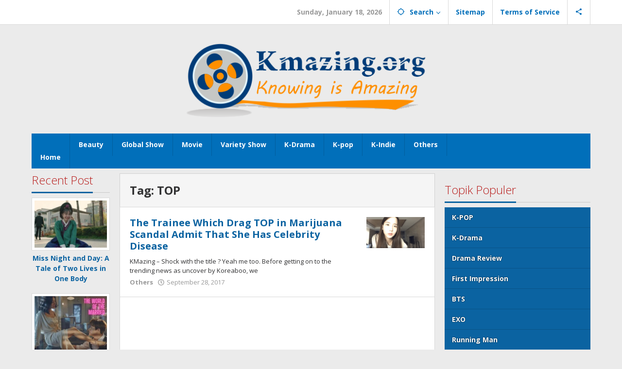

--- FILE ---
content_type: text/html; charset=UTF-8
request_url: https://kmazing.org/tag/top/
body_size: 12466
content:
<!DOCTYPE html>
<html lang="en-US">
<head itemscope="itemscope" itemtype="https://schema.org/WebSite">
<meta charset="UTF-8">
<meta name="viewport" content="width=device-width, initial-scale=1">
<link rel="profile" href="https://gmpg.org/xfn/11">

<script type="text/javascript">
/* <![CDATA[ */
(()=>{var e={};e.g=function(){if("object"==typeof globalThis)return globalThis;try{return this||new Function("return this")()}catch(e){if("object"==typeof window)return window}}(),function({ampUrl:n,isCustomizePreview:t,isAmpDevMode:r,noampQueryVarName:o,noampQueryVarValue:s,disabledStorageKey:i,mobileUserAgents:a,regexRegex:c}){if("undefined"==typeof sessionStorage)return;const d=new RegExp(c);if(!a.some((e=>{const n=e.match(d);return!(!n||!new RegExp(n[1],n[2]).test(navigator.userAgent))||navigator.userAgent.includes(e)})))return;e.g.addEventListener("DOMContentLoaded",(()=>{const e=document.getElementById("amp-mobile-version-switcher");if(!e)return;e.hidden=!1;const n=e.querySelector("a[href]");n&&n.addEventListener("click",(()=>{sessionStorage.removeItem(i)}))}));const g=r&&["paired-browsing-non-amp","paired-browsing-amp"].includes(window.name);if(sessionStorage.getItem(i)||t||g)return;const u=new URL(location.href),m=new URL(n);m.hash=u.hash,u.searchParams.has(o)&&s===u.searchParams.get(o)?sessionStorage.setItem(i,"1"):m.href!==u.href&&(window.stop(),location.replace(m.href))}({"ampUrl":"https:\/\/kmazing.org\/tag\/top\/?amp=1","noampQueryVarName":"noamp","noampQueryVarValue":"mobile","disabledStorageKey":"amp_mobile_redirect_disabled","mobileUserAgents":["Mobile","Android","Silk\/","Kindle","BlackBerry","Opera Mini","Opera Mobi"],"regexRegex":"^\\\/((?:.|\\n)+)\\\/([i]*)$","isCustomizePreview":false,"isAmpDevMode":false})})();
/* ]]> */
</script>
<meta name='robots' content='index, follow, max-image-preview:large, max-snippet:-1, max-video-preview:-1' />
	<style>img:is([sizes="auto" i], [sizes^="auto," i]) { contain-intrinsic-size: 3000px 1500px }</style>
	
	<!-- This site is optimized with the Yoast SEO plugin v26.7 - https://yoast.com/wordpress/plugins/seo/ -->
	<title>TOP Archives -</title>
	<link rel="canonical" href="https://kmazing.org/tag/top/" />
	<meta property="og:locale" content="en_US" />
	<meta property="og:type" content="article" />
	<meta property="og:title" content="TOP Archives -" />
	<meta property="og:url" content="https://kmazing.org/tag/top/" />
	<meta name="twitter:card" content="summary_large_image" />
	<script type="application/ld+json" class="yoast-schema-graph">{"@context":"https://schema.org","@graph":[{"@type":"CollectionPage","@id":"https://kmazing.org/tag/top/","url":"https://kmazing.org/tag/top/","name":"TOP Archives -","isPartOf":{"@id":"https://kmazing.org/#website"},"primaryImageOfPage":{"@id":"https://kmazing.org/tag/top/#primaryimage"},"image":{"@id":"https://kmazing.org/tag/top/#primaryimage"},"thumbnailUrl":"https://kmazing.org/wp-content/uploads/2017/09/hanseohee.png","breadcrumb":{"@id":"https://kmazing.org/tag/top/#breadcrumb"},"inLanguage":"en-US"},{"@type":"ImageObject","inLanguage":"en-US","@id":"https://kmazing.org/tag/top/#primaryimage","url":"https://kmazing.org/wp-content/uploads/2017/09/hanseohee.png","contentUrl":"https://kmazing.org/wp-content/uploads/2017/09/hanseohee.png","width":960,"height":512},{"@type":"BreadcrumbList","@id":"https://kmazing.org/tag/top/#breadcrumb","itemListElement":[{"@type":"ListItem","position":1,"name":"Home","item":"https://kmazing.org/"},{"@type":"ListItem","position":2,"name":"TOP"}]},{"@type":"WebSite","@id":"https://kmazing.org/#website","url":"https://kmazing.org/","name":"","description":"","potentialAction":[{"@type":"SearchAction","target":{"@type":"EntryPoint","urlTemplate":"https://kmazing.org/?s={search_term_string}"},"query-input":{"@type":"PropertyValueSpecification","valueRequired":true,"valueName":"search_term_string"}}],"inLanguage":"en-US"}]}</script>
	<!-- / Yoast SEO plugin. -->


<link rel='dns-prefetch' href='//fonts.googleapis.com' />
<link rel="alternate" type="application/rss+xml" title=" &raquo; Feed" href="https://kmazing.org/feed/" />
<link rel="alternate" type="application/rss+xml" title=" &raquo; Comments Feed" href="https://kmazing.org/comments/feed/" />
<link rel="alternate" type="application/rss+xml" title=" &raquo; TOP Tag Feed" href="https://kmazing.org/tag/top/feed/" />
<script type="text/javascript">
/* <![CDATA[ */
window._wpemojiSettings = {"baseUrl":"https:\/\/s.w.org\/images\/core\/emoji\/15.0.3\/72x72\/","ext":".png","svgUrl":"https:\/\/s.w.org\/images\/core\/emoji\/15.0.3\/svg\/","svgExt":".svg","source":{"concatemoji":"https:\/\/kmazing.org\/wp-includes\/js\/wp-emoji-release.min.js?ver=6.7.4"}};
/*! This file is auto-generated */
!function(i,n){var o,s,e;function c(e){try{var t={supportTests:e,timestamp:(new Date).valueOf()};sessionStorage.setItem(o,JSON.stringify(t))}catch(e){}}function p(e,t,n){e.clearRect(0,0,e.canvas.width,e.canvas.height),e.fillText(t,0,0);var t=new Uint32Array(e.getImageData(0,0,e.canvas.width,e.canvas.height).data),r=(e.clearRect(0,0,e.canvas.width,e.canvas.height),e.fillText(n,0,0),new Uint32Array(e.getImageData(0,0,e.canvas.width,e.canvas.height).data));return t.every(function(e,t){return e===r[t]})}function u(e,t,n){switch(t){case"flag":return n(e,"\ud83c\udff3\ufe0f\u200d\u26a7\ufe0f","\ud83c\udff3\ufe0f\u200b\u26a7\ufe0f")?!1:!n(e,"\ud83c\uddfa\ud83c\uddf3","\ud83c\uddfa\u200b\ud83c\uddf3")&&!n(e,"\ud83c\udff4\udb40\udc67\udb40\udc62\udb40\udc65\udb40\udc6e\udb40\udc67\udb40\udc7f","\ud83c\udff4\u200b\udb40\udc67\u200b\udb40\udc62\u200b\udb40\udc65\u200b\udb40\udc6e\u200b\udb40\udc67\u200b\udb40\udc7f");case"emoji":return!n(e,"\ud83d\udc26\u200d\u2b1b","\ud83d\udc26\u200b\u2b1b")}return!1}function f(e,t,n){var r="undefined"!=typeof WorkerGlobalScope&&self instanceof WorkerGlobalScope?new OffscreenCanvas(300,150):i.createElement("canvas"),a=r.getContext("2d",{willReadFrequently:!0}),o=(a.textBaseline="top",a.font="600 32px Arial",{});return e.forEach(function(e){o[e]=t(a,e,n)}),o}function t(e){var t=i.createElement("script");t.src=e,t.defer=!0,i.head.appendChild(t)}"undefined"!=typeof Promise&&(o="wpEmojiSettingsSupports",s=["flag","emoji"],n.supports={everything:!0,everythingExceptFlag:!0},e=new Promise(function(e){i.addEventListener("DOMContentLoaded",e,{once:!0})}),new Promise(function(t){var n=function(){try{var e=JSON.parse(sessionStorage.getItem(o));if("object"==typeof e&&"number"==typeof e.timestamp&&(new Date).valueOf()<e.timestamp+604800&&"object"==typeof e.supportTests)return e.supportTests}catch(e){}return null}();if(!n){if("undefined"!=typeof Worker&&"undefined"!=typeof OffscreenCanvas&&"undefined"!=typeof URL&&URL.createObjectURL&&"undefined"!=typeof Blob)try{var e="postMessage("+f.toString()+"("+[JSON.stringify(s),u.toString(),p.toString()].join(",")+"));",r=new Blob([e],{type:"text/javascript"}),a=new Worker(URL.createObjectURL(r),{name:"wpTestEmojiSupports"});return void(a.onmessage=function(e){c(n=e.data),a.terminate(),t(n)})}catch(e){}c(n=f(s,u,p))}t(n)}).then(function(e){for(var t in e)n.supports[t]=e[t],n.supports.everything=n.supports.everything&&n.supports[t],"flag"!==t&&(n.supports.everythingExceptFlag=n.supports.everythingExceptFlag&&n.supports[t]);n.supports.everythingExceptFlag=n.supports.everythingExceptFlag&&!n.supports.flag,n.DOMReady=!1,n.readyCallback=function(){n.DOMReady=!0}}).then(function(){return e}).then(function(){var e;n.supports.everything||(n.readyCallback(),(e=n.source||{}).concatemoji?t(e.concatemoji):e.wpemoji&&e.twemoji&&(t(e.twemoji),t(e.wpemoji)))}))}((window,document),window._wpemojiSettings);
/* ]]> */
</script>
<style id='wp-emoji-styles-inline-css' type='text/css'>

	img.wp-smiley, img.emoji {
		display: inline !important;
		border: none !important;
		box-shadow: none !important;
		height: 1em !important;
		width: 1em !important;
		margin: 0 0.07em !important;
		vertical-align: -0.1em !important;
		background: none !important;
		padding: 0 !important;
	}
</style>
<link rel='stylesheet' id='majalahpro-core-css' href='https://kmazing.org/wp-content/plugins/majalahpro-core/css/majalahpro-core.css?ver=1.2.9' type='text/css' media='all' />
<link crossorigin="anonymous" rel='stylesheet' id='majalahpro-fonts-css' href='https://fonts.googleapis.com/css?family=Open+Sans%3Aregular%2Citalic%2C700%2C300%26subset%3Dlatin%2C&#038;ver=1.3.1' type='text/css' media='all' />
<link rel='stylesheet' id='majalahpro-style-css' href='https://kmazing.org/wp-content/themes/majalahpro/style.css?ver=1.3.1' type='text/css' media='all' />
<style id='majalahpro-style-inline-css' type='text/css'>
body{color:#323233;font-family:"Open Sans",arial,sans-serif;}kbd,a.button,button,.button,button.button,input[type="button"],input[type="reset"],input[type="submit"],#infinite-handle span,ol.comment-list li div.reply .comment-reply-link,#cancel-comment-reply-link,.tagcloud a,.tagcloud ul,ul.page-numbers li span.page-numbers,.prevnextpost-links a .prevnextpost,.page-links .page-link-number,.sidr,#navigationamp,.firstpage-title,.gmr-ajax-tab > li > a.js-tabs__title-active,.gmr-ajax-tab > li > a.js-tabs__title-active:focus,.gmr-ajax-tab > li > a.js-tabs__title-active:hover,#secondary-slider .splide__slide.is-active{background-color:#0b63a1;}#primary-menu .sub-menu-search,#primary-menu .sub-menu,#primary-menu .children,.gmr-ajax-loader{border-bottom-color:#0b63a1;}blockquote,a.button,button,.button,button.button,input[type="button"],input[type="reset"],input[type="submit"],.gmr-theme div.sharedaddy h3.sd-title:before,.bypostauthor > .comment-body,ol.comment-list li .comment-meta:after,.widget-title span{border-color:#0b63a1;}.gmr-meta-topic a,h3.widget-title,h3.related-title,.gmr-owl-carousel .gmr-slide-topic a,.gmr-module-slide-topic a{color:#b9201f;}#secondary-slider{border-top-color:#b9201f;}.gmr-owl-carousel .gmr-slide-topic a,.gmr-firstbox-content{border-color:#b9201f;}a{color:#0b63a1;}.gmr-secondmenu #primary-menu > li.page_item_has_children > a:after,.gmr-secondmenu #primary-menu > li.menu-item-has-children > a:after,.gmr-secondmenu #primary-menu .sub-menu-search > li.page_item_has_children > a:after,.gmr-secondmenu #primary-menu .sub-menu-search > li.menu-item-has-children > a:after,.gmr-secondmenu #primary-menu .sub-menu > li.page_item_has_children > a:after,.gmr-secondmenu #primary-menu .sub-menu > li.menu-item-has-children > a:after,.gmr-secondmenu #primary-menu .children > li.page_item_has_children > a:after,.gmr-secondmenu #primary-menu .children > li.menu-item-has-children > a:after{border-color:#0b63a1;}a:hover,a:focus,a:active{color:#0b63a1;}.gmr-topnavmenu #primary-menu > li.page_item_has_children:hover > a:after,.gmr-topnavmenu #primary-menu > li.menu-item-has-children:hover > a:after{border-color:#0b63a1;}.site-title a{color:#0b63a1;}.site-description{color:#999999;}.gmr-logo{margin-top:3px;}.gmr-menuwrap,.gmr-sticky .top-header.sticky-menu,.gmr-mainmenu #primary-menu .sub-menu,.gmr-mainmenu #primary-menu .children{background-color:#016fba;}#gmr-responsive-menu,.gmr-mainmenu #primary-menu > li > a{color:#ffffff;}.gmr-mainmenu #primary-menu > li.menu-border > a span,.gmr-mainmenu #primary-menu > li.page_item_has_children > a:after,.gmr-mainmenu #primary-menu > li.menu-item-has-children > a:after,.gmr-mainmenu #primary-menu .sub-menu-search > li.page_item_has_children > a:after,.gmr-mainmenu #primary-menu .sub-menu-search > li.menu-item-has-children > a:after,.gmr-mainmenu #primary-menu .sub-menu > li.page_item_has_children > a:after,.gmr-mainmenu #primary-menu .sub-menu > li.menu-item-has-children > a:after,.gmr-mainmenu #primary-menu .children > li.page_item_has_children > a:after,.gmr-mainmenu #primary-menu .children > li.menu-item-has-children > a:after{border-color:#ffffff;}#gmr-responsive-menu:hover,.gmr-mainmenu #primary-menu > li:hover > a,.gmr-mainmenu #primary-menu .current-menu-item > a,.gmr-mainmenu #primary-menu .current-menu-ancestor > a,.gmr-mainmenu #primary-menu .current_page_item > a,.gmr-mainmenu #primary-menu .current_page_ancestor > a,.gmr-mainmenu .search-trigger .gmr-icon:hover{color:#ffffff;}.gmr-mainmenu #primary-menu > li.menu-border:hover > a span,.gmr-mainmenu #primary-menu > li.menu-border.current-menu-item > a span,.gmr-mainmenu #primary-menu > li.menu-border.current-menu-ancestor > a span,.gmr-mainmenu #primary-menu > li.menu-border.current_page_item > a span,.gmr-mainmenu #primary-menu > li.menu-border.current_page_ancestor > a span,.gmr-mainmenu #primary-menu > li.page_item_has_children:hover > a:after,.gmr-mainmenu #primary-menu > li.menu-item-has-children:hover > a:after{border-color:#ffffff;}.gmr-mainmenu #primary-menu > li:hover > a,.gmr-mainmenu #primary-menu .current-menu-item > a,.gmr-mainmenu #primary-menu .current-menu-ancestor > a,.gmr-mainmenu #primary-menu .current_page_item > a,.gmr-mainmenu #primary-menu .current_page_ancestor > a{background-color:#0b63a1;}.gmr-topnavwrap{background-color:#ffffff;}#gmr-topnavresponsive-menu svg,.gmr-topnavmenu #primary-menu > li > a,.gmr-social-icon ul > li > a,.search-trigger .gmr-icon{color:#016fba;}.gmr-topnavmenu #primary-menu > li.menu-border > a span,.gmr-topnavmenu #primary-menu > li.page_item_has_children > a:after,.gmr-topnavmenu #primary-menu > li.menu-item-has-children > a:after,.gmr-topnavmenu #primary-menu .sub-menu-search > li.page_item_has_children > a:after,.gmr-topnavmenu #primary-menu .sub-menu-search > li.menu-item-has-children > a:after,.gmr-topnavmenu #primary-menu .sub-menu > li.page_item_has_children > a:after,.gmr-topnavmenu #primary-menu .sub-menu > li.menu-item-has-children > a:after,.gmr-topnavmenu #primary-menu .children > li.page_item_has_children > a:after,.gmr-topnavmenu #primary-menu .children > li.menu-item-has-children > a:after{border-color:#016fba;}#gmr-topnavresponsive-menu:hover,.gmr-topnavmenu #primary-menu > li:hover > a,.gmr-topnavmenu #primary-menu .current-menu-item > a,.gmr-topnavmenu #primary-menu .current-menu-ancestor > a,.gmr-topnavmenu #primary-menu .current_page_item > a,.gmr-topnavmenu #primary-menu .current_page_ancestor > a,.gmr-social-icon ul > li > a:hover{color:#0b63a1;}.gmr-topnavmenu #primary-menu > li.menu-border:hover > a span,.gmr-topnavmenu #primary-menu > li.menu-border.current-menu-item > a span,.gmr-topnavmenu #primary-menu > li.menu-border.current-menu-ancestor > a span,.gmr-topnavmenu #primary-menu > li.menu-border.current_page_item > a span,.gmr-topnavmenu #primary-menu > li.menu-border.current_page_ancestor > a span,.gmr-topnavmenu #primary-menu > li.page_item_has_children:hover > a:after,.gmr-topnavmenu #primary-menu > li.menu-item-has-children:hover > a:after{border-color:#0b63a1;}.page-title,.breadcrumbs,.gmr-authorbox,.module-slide-tabs,.related-title{background-color:#f5f5f5;}.site-main,.gmr-infinite-selector.gmr-related-infinite #gmr-main-load .item-infinite .item-box,.majalahpro-core-related-post .gmr-newinfinite{background-color:#ffffff;}h1,h2,h3,h4,h5,h6,.h1,.h2,.h3,.h4,.h5,.h6,.site-title,#gmr-responsive-menu,.gmr-mainmenu #primary-menu > li > a{font-family:"Open Sans",arial,sans-serif;}body,.gmr-gallery-related ul li,.gmr-module-posts ul li{font-weight:600;font-size:14px;}.entry-content-single{font-size:17px;}h1{font-size:30px;}h2{font-size:26px;}h3{font-size:24px;}h4{font-size:22px;}h5{font-size:20px;}h6{font-size:18px;}.widget-footer{background-color:#ffffff;}.site-footer{color:#323233;}.site-footer a{color:#999;}.site-footer a:hover{color:#999;}
</style>
<script type="text/javascript" src="https://kmazing.org/wp-includes/js/jquery/jquery.min.js?ver=3.7.1" id="jquery-core-js"></script>
<script type="text/javascript" src="https://kmazing.org/wp-includes/js/jquery/jquery-migrate.min.js?ver=3.4.1" id="jquery-migrate-js"></script>
<script type="text/javascript" id="jquery-js-after">
/* <![CDATA[ */
jQuery(document).ready(function() {
	jQuery(".44449468da10fd59bf0c8dad9ec16592").click(function() {
		jQuery.post(
			"https://kmazing.org/wp-admin/admin-ajax.php", {
				"action": "quick_adsense_onpost_ad_click",
				"quick_adsense_onpost_ad_index": jQuery(this).attr("data-index"),
				"quick_adsense_nonce": "c7ef8f3d8a",
			}, function(response) { }
		);
	});
});
/* ]]> */
</script>
<link rel="https://api.w.org/" href="https://kmazing.org/wp-json/" /><link rel="alternate" title="JSON" type="application/json" href="https://kmazing.org/wp-json/wp/v2/tags/168" /><link rel="EditURI" type="application/rsd+xml" title="RSD" href="https://kmazing.org/xmlrpc.php?rsd" />
<meta name="generator" content="WordPress 6.7.4" />
<!-- HFCM by 99 Robots - Snippet # 2: adsense -->
<meta name="google-adsense-account" content="ca-pub-5529427405121809">

<script async src="https://fundingchoicesmessages.google.com/i/pub-5529427405121809?ers=1"></script><script>(function() {function signalGooglefcPresent() {if (!window.frames['googlefcPresent']) {if (document.body) {const iframe = document.createElement('iframe'); iframe.style = 'width: 0; height: 0; border: none; z-index: -1000; left: -1000px; top: -1000px;'; iframe.style.display = 'none'; iframe.name = 'googlefcPresent'; document.body.appendChild(iframe);} else {setTimeout(signalGooglefcPresent, 0);}}}signalGooglefcPresent();})();</script>
<!-- /end HFCM by 99 Robots -->
<link rel="alternate" type="text/html" media="only screen and (max-width: 640px)" href="https://kmazing.org/tag/top/?amp=1"><link rel="amphtml" href="https://kmazing.org/tag/top/?amp=1"><style>#amp-mobile-version-switcher{left:0;position:absolute;width:100%;z-index:100}#amp-mobile-version-switcher>a{background-color:#444;border:0;color:#eaeaea;display:block;font-family:-apple-system,BlinkMacSystemFont,Segoe UI,Roboto,Oxygen-Sans,Ubuntu,Cantarell,Helvetica Neue,sans-serif;font-size:16px;font-weight:600;padding:15px 0;text-align:center;-webkit-text-decoration:none;text-decoration:none}#amp-mobile-version-switcher>a:active,#amp-mobile-version-switcher>a:focus,#amp-mobile-version-switcher>a:hover{-webkit-text-decoration:underline;text-decoration:underline}</style><link rel="icon" href="https://kmazing.org/wp-content/uploads/2023/10/cropped-pngimg.com-letter_k_PNG17-32x32.png" sizes="32x32" />
<link rel="icon" href="https://kmazing.org/wp-content/uploads/2023/10/cropped-pngimg.com-letter_k_PNG17-192x192.png" sizes="192x192" />
<link rel="apple-touch-icon" href="https://kmazing.org/wp-content/uploads/2023/10/cropped-pngimg.com-letter_k_PNG17-180x180.png" />
<meta name="msapplication-TileImage" content="https://kmazing.org/wp-content/uploads/2023/10/cropped-pngimg.com-letter_k_PNG17-270x270.png" />
</head>

<body data-rsssl=1 class="archive tag tag-top tag-168 gmr-theme idtheme kentooz gmr-sticky hfeed" itemscope="itemscope" itemtype="https://schema.org/WebPage">
<a class="skip-link screen-reader-text" href="#main">Skip to content</a>

<div class="top-header-second">
	<div class="gmr-topnavwrap clearfix">
		<div class="container">
			<div class="gmr-list-table">
				<div class="gmr-table-row">
					<div class="gmr-table-cell gmr-table-logo">
						<div class="gmr-mobilelogo">
							<div class="gmr-logo"></div>						</div>
					</div>
					<div class="gmr-table-cell gmr-table-menu">
													<a id="gmr-topnavresponsive-menu" href="#menus" title="Menus" rel="nofollow"><svg xmlns="http://www.w3.org/2000/svg" xmlns:xlink="http://www.w3.org/1999/xlink" aria-hidden="true" role="img" style="vertical-align: -0.125em;" width="1em" height="1em" preserveAspectRatio="xMidYMid meet" viewBox="0 0 24 24"><path d="M3 18h18v-2H3v2zm0-5h18v-2H3v2zm0-7v2h18V6H3z" fill="currentColor"/></svg></a>
							<div class="close-topnavmenu-wrap"><a id="close-topnavmenu-button" rel="nofollow" href="#"><svg xmlns="http://www.w3.org/2000/svg" xmlns:xlink="http://www.w3.org/1999/xlink" aria-hidden="true" role="img" width="1em" height="1em" preserveAspectRatio="xMidYMid meet" viewBox="0 0 24 24"><g fill="currentColor"><path d="M12 2a10 10 0 1 0 10 10A10 10 0 0 0 12 2zm0 18a8 8 0 1 1 8-8a8 8 0 0 1-8 8z"/><path d="M14.71 9.29a1 1 0 0 0-1.42 0L12 10.59l-1.29-1.3a1 1 0 0 0-1.42 1.42l1.3 1.29l-1.3 1.29a1 1 0 0 0 0 1.42a1 1 0 0 0 1.42 0l1.29-1.3l1.29 1.3a1 1 0 0 0 1.42 0a1 1 0 0 0 0-1.42L13.41 12l1.3-1.29a1 1 0 0 0 0-1.42z"/></g></svg></a></div>
							<nav id="site-navigation" class="gmr-topnavmenu pull-right" role="navigation" itemscope="itemscope" itemtype="https://schema.org/SiteNavigationElement">
								<ul id="primary-menu" class="menu"><li class="menu-item menu-item-type-custom menu-item-object-custom menu-item-object-date"><span class="gmr-top-date" data-lang="en-US">&nbsp;</span></li><li class="menu-item menu-item-type-custom menu-item-object-custom menu-item-has-children gmr-search"><a href="#" title="Search" rel="nofollow" itemprop="url"><svg xmlns="http://www.w3.org/2000/svg" xmlns:xlink="http://www.w3.org/1999/xlink" aria-hidden="true" role="img" style="vertical-align: -0.125em;" width="1em" height="1em" preserveAspectRatio="xMidYMid meet" viewBox="0 0 24 24"><path d="M20.94 11A8.994 8.994 0 0 0 13 3.06V1h-2v2.06A8.994 8.994 0 0 0 3.06 11H1v2h2.06A8.994 8.994 0 0 0 11 20.94V23h2v-2.06A8.994 8.994 0 0 0 20.94 13H23v-2h-2.06zM12 19c-3.87 0-7-3.13-7-7s3.13-7 7-7s7 3.13 7 7s-3.13 7-7 7z" fill="currentColor"/></svg><span itemprop="name">Search</span></a><ul class="sub-menu-search"><li id="menu-item-search" class="menu-item menu-item-type-custom menu-item-object-custom menu-item-search"><form method="get" class="gmr-searchform searchform" action="https://kmazing.org/"><input type="text" name="s" id="s" placeholder="Search" /></form></li></ul></li><li id="menu-item-74" class="menu-item menu-item-type-post_type menu-item-object-page menu-item-74"><a href="https://kmazing.org/sitemap/" itemprop="url"><span itemprop="name">Sitemap</span></a></li>
<li id="menu-item-5401" class="menu-item menu-item-type-post_type menu-item-object-page menu-item-5401"><a href="https://kmazing.org/terms-of-service/" itemprop="url"><span itemprop="name">Terms of Service</span></a></li>

					<li class="menu-item menu-item-type-custom menu-item-object-custom gmr-social-menu">
						<a href="#" title="Social Network" rel="nofollow" class="gmr-social-mainlink" itemprop="url">
							<svg xmlns="http://www.w3.org/2000/svg" xmlns:xlink="http://www.w3.org/1999/xlink" aria-hidden="true" role="img" style="vertical-align: -0.125em;" width="1em" height="1em" preserveAspectRatio="xMidYMid meet" viewBox="0 0 24 24"><path d="M18 16.08c-.76 0-1.44.3-1.96.77L8.91 12.7c.05-.23.09-.46.09-.7s-.04-.47-.09-.7l7.05-4.11c.54.5 1.25.81 2.04.81c1.66 0 3-1.34 3-3s-1.34-3-3-3s-3 1.34-3 3c0 .24.04.47.09.7L8.04 9.81C7.5 9.31 6.79 9 6 9c-1.66 0-3 1.34-3 3s1.34 3 3 3c.79 0 1.5-.31 2.04-.81l7.12 4.16c-.05.21-.08.43-.08.65c0 1.61 1.31 2.92 2.92 2.92c1.61 0 2.92-1.31 2.92-2.92s-1.31-2.92-2.92-2.92z" fill="currentColor"/></svg>
						</a><ul class="sub-menu"><li class="menu-item menu-item-type-custom menu-item-object-custom menu-item-social-network"><a href="#" title="Facebook" class="facebook" target="_blank" rel="nofollow"><svg xmlns="http://www.w3.org/2000/svg" xmlns:xlink="http://www.w3.org/1999/xlink" aria-hidden="true" role="img" width="1em" height="1em" preserveAspectRatio="xMidYMid meet" viewBox="0 0 16 16"><g fill="currentColor"><path d="M16 8.049c0-4.446-3.582-8.05-8-8.05C3.58 0-.002 3.603-.002 8.05c0 4.017 2.926 7.347 6.75 7.951v-5.625h-2.03V8.05H6.75V6.275c0-2.017 1.195-3.131 3.022-3.131c.876 0 1.791.157 1.791.157v1.98h-1.009c-.993 0-1.303.621-1.303 1.258v1.51h2.218l-.354 2.326H9.25V16c3.824-.604 6.75-3.934 6.75-7.951z"/></g></svg>Facebook</a></li><li class="menu-item menu-item-type-custom menu-item-object-custom menu-item-social-network"><a href="#" title="Twitter" class="twitter" target="_blank" rel="nofollow"><svg xmlns="http://www.w3.org/2000/svg" aria-hidden="true" role="img" width="1em" height="1em" viewBox="0 0 24 24"><path fill="currentColor" d="M18.901 1.153h3.68l-8.04 9.19L24 22.846h-7.406l-5.8-7.584l-6.638 7.584H.474l8.6-9.83L0 1.154h7.594l5.243 6.932ZM17.61 20.644h2.039L6.486 3.24H4.298Z"></path></svg>Twitter</a></li><li class="menu-item menu-item-type-custom menu-item-object-custom menu-item-social-network"><a href="#" title="Pinterest" class="pinterest" target="_blank" rel="nofollow"><svg xmlns="http://www.w3.org/2000/svg" xmlns:xlink="http://www.w3.org/1999/xlink" aria-hidden="true" role="img" width="1em" height="1em" preserveAspectRatio="xMidYMid meet" viewBox="0 0 16 16"><g fill="currentColor"><path d="M8 0a8 8 0 0 0-2.915 15.452c-.07-.633-.134-1.606.027-2.297c.146-.625.938-3.977.938-3.977s-.239-.479-.239-1.187c0-1.113.645-1.943 1.448-1.943c.682 0 1.012.512 1.012 1.127c0 .686-.437 1.712-.663 2.663c-.188.796.4 1.446 1.185 1.446c1.422 0 2.515-1.5 2.515-3.664c0-1.915-1.377-3.254-3.342-3.254c-2.276 0-3.612 1.707-3.612 3.471c0 .688.265 1.425.595 1.826a.24.24 0 0 1 .056.23c-.061.252-.196.796-.222.907c-.035.146-.116.177-.268.107c-1-.465-1.624-1.926-1.624-3.1c0-2.523 1.834-4.84 5.286-4.84c2.775 0 4.932 1.977 4.932 4.62c0 2.757-1.739 4.976-4.151 4.976c-.811 0-1.573-.421-1.834-.919l-.498 1.902c-.181.695-.669 1.566-.995 2.097A8 8 0 1 0 8 0z"/></g></svg>Pinterest</a></li><li class="menu-item menu-item-type-custom menu-item-object-custom menu-item-social-network"><a href="https://kmazing.org/feed/" title="RSS" class="rss" target="_blank" rel="nofollow"><svg xmlns="http://www.w3.org/2000/svg" xmlns:xlink="http://www.w3.org/1999/xlink" aria-hidden="true" role="img" width="1em" height="1em" preserveAspectRatio="xMidYMid meet" viewBox="0 0 20 20"><path d="M14.92 18H18C18 9.32 10.82 2.25 2 2.25v3.02c7.12 0 12.92 5.71 12.92 12.73zm-5.44 0h3.08C12.56 12.27 7.82 7.6 2 7.6v3.02c2 0 3.87.77 5.29 2.16A7.292 7.292 0 0 1 9.48 18zm-5.35-.02c1.17 0 2.13-.93 2.13-2.09c0-1.15-.96-2.09-2.13-2.09c-1.18 0-2.13.94-2.13 2.09c0 1.16.95 2.09 2.13 2.09z" fill="currentColor"/></svg>RSS</a></li></ul></li></ul>							</nav><!-- #site-navigation -->
											</div>
				</div>
			</div>
					</div>
	</div>
</div>

<div class="container"><div class="clearfix gmr-headwrapper"><div class="majalahpro-core-topbanner"><figure class="wp-block-image aligncenter size-full is-resized"><a href="https://kmazing.org"><img src="https://kmazing.org/wp-content/uploads/2019/12/kmazing-3a.png" width="538" height="178"></div></div></div>
	<header id="masthead" class="site-header" role="banner" itemscope="itemscope" itemtype="https://schema.org/WPHeader">
		<div class="top-header">
			<div class="container">
				<div class="gmr-menuwrap clearfix">
					<nav id="site-navigation" class="gmr-mainmenu" role="navigation" itemscope="itemscope" itemtype="https://schema.org/SiteNavigationElement">
						<ul id="primary-menu" class="menu"><li id="menu-item-27" class="menu-item menu-item-type-custom menu-item-object-custom menu-item-home menu-item-27"><a href="https://kmazing.org/" itemprop="url"><span itemprop="name">Home</span></a></li>
<li id="menu-item-2634" class="menu-item menu-item-type-taxonomy menu-item-object-category menu-item-2634"><a href="https://kmazing.org/category/beauty/" itemprop="url"><span itemprop="name">Beauty</span></a></li>
<li id="menu-item-1789" class="menu-item menu-item-type-taxonomy menu-item-object-category menu-item-1789"><a href="https://kmazing.org/category/global-show/" itemprop="url"><span itemprop="name">Global Show</span></a></li>
<li id="menu-item-2635" class="menu-item menu-item-type-taxonomy menu-item-object-category menu-item-2635"><a href="https://kmazing.org/category/movie/" itemprop="url"><span itemprop="name">Movie</span></a></li>
<li id="menu-item-1018" class="menu-item menu-item-type-taxonomy menu-item-object-category menu-item-1018"><a href="https://kmazing.org/category/variety-show/" itemprop="url"><span itemprop="name">Variety Show</span></a></li>
<li id="menu-item-30" class="menu-item menu-item-type-taxonomy menu-item-object-category menu-item-30"><a href="https://kmazing.org/category/drama-review/" itemprop="url"><span itemprop="name">K-Drama</span></a></li>
<li id="menu-item-54" class="menu-item menu-item-type-taxonomy menu-item-object-category menu-item-54"><a href="https://kmazing.org/category/k-pop/" itemprop="url"><span itemprop="name">K-pop</span></a></li>
<li id="menu-item-53" class="menu-item menu-item-type-taxonomy menu-item-object-category menu-item-53"><a href="https://kmazing.org/category/k-indie/" itemprop="url"><span itemprop="name">K-Indie</span></a></li>
<li id="menu-item-407" class="menu-item menu-item-type-taxonomy menu-item-object-category menu-item-407"><a href="https://kmazing.org/category/others/" itemprop="url"><span itemprop="name">Others</span></a></li>
</ul>					</nav><!-- #site-navigation -->
				</div>
			</div>
		</div><!-- .top-header -->
	</header><!-- #masthead -->

	
<div class="site inner-wrap" id="site-container">
	
	<div id="content" class="gmr-content">

		
		<div class="container">

			<div class="row">

<div id="primary" class="content-area col-md-content">

	<div class="row">
<aside id="secondary" class="widget-area col-md-sb-l pos-sticky" role="complementary" >
	<div id="majalahpro-core-rp-2" class="widget majalahpro-core-form"><h3 class="widget-title"><span>Recent Post</span></h3>
			<div class="majalahpro-core-rp-widget">
				<div class="majalahpro-core-rp">
					<ul>
						<li>								<div class="majalahpro-core-rp-link clearfix">
									<a href="https://kmazing.org/miss-night-and-day/" itemprop="url" title="Permalink to: Miss Night and Day: A Tale of Two Lives in One Body">
										<img width="148" height="97" src="https://kmazing.org/wp-content/uploads/2024/06/miss-night-and-day-300x196.jpg" class="attachment-medium size-medium wp-post-image" alt="miss night and day" decoding="async" srcset="https://kmazing.org/wp-content/uploads/2024/06/miss-night-and-day-300x196.jpg 300w, https://kmazing.org/wp-content/uploads/2024/06/miss-night-and-day-768x501.jpg 768w, https://kmazing.org/wp-content/uploads/2024/06/miss-night-and-day.jpg 960w" sizes="(max-width: 148px) 100vw, 148px" title="miss-night-and-day" />
										<span class="majalahpro-core-rp-title">
											Miss Night and Day: A Tale of Two Lives in One Body										</span>
									</a>
																	</div>
								</li><li>								<div class="majalahpro-core-rp-link clearfix">
									<a href="https://kmazing.org/the-world-of-the-married-episode-3/" itemprop="url" title="Permalink to: The World of the Married Episode 3 Watch Free">
										<img width="148" height="111" src="https://kmazing.org/wp-content/uploads/2024/10/1-300x225.jpg" class="attachment-medium size-medium wp-post-image" alt="the-world-of-the-married" decoding="async" srcset="https://kmazing.org/wp-content/uploads/2024/10/1-300x225.jpg 300w, https://kmazing.org/wp-content/uploads/2024/10/1-768x576.jpg 768w, https://kmazing.org/wp-content/uploads/2024/10/1.jpg 800w" sizes="(max-width: 148px) 100vw, 148px" title="" />
										<span class="majalahpro-core-rp-title">
											The World of the Married Episode 3 Watch Free										</span>
									</a>
																	</div>
								</li><li>								<div class="majalahpro-core-rp-link clearfix">
									<a href="https://kmazing.org/does-color-oops-work-on-black-hair/" itemprop="url" title="Permalink to: Does Color Oops Work on Black Hair? Check it Out!">
										<img width="148" height="92" src="https://kmazing.org/wp-content/uploads/2020/12/does-Color-Oops-work-on-black-hair-300x187.jpg" class="attachment-medium size-medium wp-post-image" alt="does Color Oops work on black hair" decoding="async" srcset="https://kmazing.org/wp-content/uploads/2020/12/does-Color-Oops-work-on-black-hair-300x187.jpg 300w, https://kmazing.org/wp-content/uploads/2020/12/does-Color-Oops-work-on-black-hair-356x220.jpg 356w, https://kmazing.org/wp-content/uploads/2020/12/does-Color-Oops-work-on-black-hair-696x434.jpg 696w, https://kmazing.org/wp-content/uploads/2020/12/does-Color-Oops-work-on-black-hair-674x420.jpg 674w, https://kmazing.org/wp-content/uploads/2020/12/does-Color-Oops-work-on-black-hair.jpg 756w" sizes="(max-width: 148px) 100vw, 148px" title="does-Color-Oops-work-on-black-hair" />
										<span class="majalahpro-core-rp-title">
											Does Color Oops Work on Black Hair? Check it Out!										</span>
									</a>
																	</div>
								</li><li>								<div class="majalahpro-core-rp-link clearfix">
									<a href="https://kmazing.org/cho-yi-hyun-the-sensational-star-of-all-of-us-are-dead/" itemprop="url" title="Permalink to: Cho Yi Hyun: The Sensational Star of All of Us Are Dead">
										<img width="148" height="99" src="https://kmazing.org/wp-content/uploads/2022/02/Cho-Yi-Hyun-300x200.jpg" class="attachment-medium size-medium wp-post-image" alt="Cho Yi Hyun" decoding="async" srcset="https://kmazing.org/wp-content/uploads/2022/02/Cho-Yi-Hyun-300x200.jpg 300w, https://kmazing.org/wp-content/uploads/2022/02/Cho-Yi-Hyun-768x511.jpg 768w, https://kmazing.org/wp-content/uploads/2022/02/Cho-Yi-Hyun-696x463.jpg 696w, https://kmazing.org/wp-content/uploads/2022/02/Cho-Yi-Hyun-631x420.jpg 631w, https://kmazing.org/wp-content/uploads/2022/02/Cho-Yi-Hyun.jpg 960w" sizes="(max-width: 148px) 100vw, 148px" title="Cho Yi Hyun" />
										<span class="majalahpro-core-rp-title">
											Cho Yi Hyun: The Sensational Star of All of Us Are Dead										</span>
									</a>
																	</div>
								</li><li>								<div class="majalahpro-core-rp-link clearfix">
									<a href="https://kmazing.org/best-idol-acting-debuts-k-pop-stars-who-shined-on-screen/" itemprop="url" title="Permalink to: Best Idol Acting Debuts: K-pop Stars Who Shined on Screen">
										<img width="148" height="111" src="https://kmazing.org/wp-content/uploads/2025/04/Desain-tanpa-judul-148x111.png" class="attachment-medium size-medium wp-post-image" alt="" decoding="async" srcset="https://kmazing.org/wp-content/uploads/2025/04/Desain-tanpa-judul-148x111.png 148w, https://kmazing.org/wp-content/uploads/2025/04/Desain-tanpa-judul-768x576.png 768w, https://kmazing.org/wp-content/uploads/2025/04/Desain-tanpa-judul.png 800w" sizes="(max-width: 148px) 100vw, 148px" title="Desain tanpa judul" />
										<span class="majalahpro-core-rp-title">
											Best Idol Acting Debuts: K-pop Stars Who Shined on Screen										</span>
									</a>
																	</div>
								</li>					</ul>
				</div>
			</div>

		</div></aside><!-- #secondary -->
<div class="col-md-content-c">
		<h1 class="page-title" itemprop="headline"><span>Tag: <span>TOP</span></span></h1>
		<main id="main" class="site-main gmr-infinite-selector" role="main">

		<div id="gmr-main-load">
<article id="post-1665" class="gmr-smallthumb clearfix item-infinite post-1665 post type-post status-publish format-standard has-post-thumbnail hentry category-others tag-han-seo-hee tag-top tag-top-marijuana-case" itemscope="itemscope" itemtype="https://schema.org/CreativeWork">

	<div class="gmr-box-content gmr-archive clearfix">

		<div class="content-thumbnail"><a href="https://kmazing.org/the-trainee-which-drag-top-in-marijuana-scandal-admit-that-she-has-celebrity-disease/" itemprop="url" title="Permalink to: The Trainee Which Drag TOP in Marijuana Scandal Admit That She Has Celebrity Disease" rel="bookmark"><img width="148" height="79" src="https://kmazing.org/wp-content/uploads/2017/09/hanseohee-300x160.png" class="attachment-medium size-medium wp-post-image" alt="" decoding="async" srcset="https://kmazing.org/wp-content/uploads/2017/09/hanseohee-300x160.png 300w, https://kmazing.org/wp-content/uploads/2017/09/hanseohee-768x409.png 768w, https://kmazing.org/wp-content/uploads/2017/09/hanseohee-1024x546.png 1024w, https://kmazing.org/wp-content/uploads/2017/09/hanseohee-696x371.png 696w, https://kmazing.org/wp-content/uploads/2017/09/hanseohee-1068x569.png 1068w, https://kmazing.org/wp-content/uploads/2017/09/hanseohee-788x420.png 788w, https://kmazing.org/wp-content/uploads/2017/09/hanseohee.png 960w" sizes="(max-width: 148px) 100vw, 148px" title="hanseohee" /></a></div>		<div class="item-article">
			
			<header class="entry-header">
				<h2 class="entry-title" itemprop="headline">
					<a href="https://kmazing.org/the-trainee-which-drag-top-in-marijuana-scandal-admit-that-she-has-celebrity-disease/" itemprop="url" title="
													Permalink to: The Trainee Which Drag TOP in Marijuana Scandal Admit That She Has Celebrity Disease					" rel="bookmark">The Trainee Which Drag TOP in Marijuana Scandal Admit That She Has Celebrity Disease</a>
				</h2>

			</header><!-- .entry-header -->

			<div class="entry-content entry-content-archive" itemprop="text">
				<p>KMazing &#8211; Shock with the title ? Yeah me too. Before getting on to the trending news as uncover by Koreaboo, we</p>
			</div><!-- .entry-content -->

			<div class="entry-meta">
				<div class="gmr-metacontent"><span class="cat-links"><a href="https://kmazing.org/category/others/" rel="category tag">Others</a></span><span class="posted-on byline"><svg xmlns="http://www.w3.org/2000/svg" xmlns:xlink="http://www.w3.org/1999/xlink" aria-hidden="true" role="img" width="1em" height="1em" preserveAspectRatio="xMidYMid meet" viewBox="0 0 512 512"><path d="M256 8C119 8 8 119 8 256s111 248 248 248s248-111 248-248S393 8 256 8zm0 448c-110.5 0-200-89.5-200-200S145.5 56 256 56s200 89.5 200 200s-89.5 200-200 200zm61.8-104.4l-84.9-61.7c-3.1-2.3-4.9-5.9-4.9-9.7V116c0-6.6 5.4-12 12-12h32c6.6 0 12 5.4 12 12v141.7l66.8 48.6c5.4 3.9 6.5 11.4 2.6 16.8L334.6 349c-3.9 5.3-11.4 6.5-16.8 2.6z" fill="currentColor"/></svg><time class="entry-date published" itemprop="datePublished" datetime="2017-09-28T07:01:29+00:00">September 28, 2017</time><time class="updated" datetime="2017-09-25T08:30:24+00:00">September 25, 2017</time></span><span class="screen-reader-text">by <span class="entry-author vcard screen-reader-text" itemprop="author" itemscope="itemscope" itemtype="https://schema.org/person"><a class="url fn n" href="https://kmazing.org/author/admin/" title="Permalink to: admin" itemprop="url"><span itemprop="name">admin</span></a></span></span><a href="https://www.facebook.com/sharer/sharer.php?u=https%3A%2F%2Fkmazing.org%2Fthe-trainee-which-drag-top-in-marijuana-scandal-admit-that-she-has-celebrity-disease%2F" rel="nofollow" title="Share this"><span class="gmr-archive-share gmr-archive-facebook"><svg xmlns="http://www.w3.org/2000/svg" xmlns:xlink="http://www.w3.org/1999/xlink" aria-hidden="true" role="img" width="1em" height="1em" preserveAspectRatio="xMidYMid meet" viewBox="0 0 32 32"><path d="M23.446 18l.889-5.791h-5.557V8.451c0-1.584.776-3.129 3.265-3.129h2.526V.392S22.277.001 20.085.001c-4.576 0-7.567 2.774-7.567 7.795v4.414H7.431v5.791h5.087v14h6.26v-14z" fill="currentColor"/></svg>Share</span></a><a href="https://twitter.com/intent/tweet?url=https%3A%2F%2Fkmazing.org%2Fthe-trainee-which-drag-top-in-marijuana-scandal-admit-that-she-has-celebrity-disease%2F&amp;text=The%20Trainee%20Which%20Drag%20TOP%20in%20Marijuana%20Scandal%20Admit%20That%20She%20Has%20Celebrity%20Disease" rel="nofollow" title="Tweet this"><span class="gmr-archive-share gmr-archive-twitter"><svg xmlns="http://www.w3.org/2000/svg" aria-hidden="true" role="img" width="1em" height="1em" viewBox="0 0 24 24"><path fill="currentColor" d="M18.901 1.153h3.68l-8.04 9.19L24 22.846h-7.406l-5.8-7.584l-6.638 7.584H.474l8.6-9.83L0 1.154h7.594l5.243 6.932ZM17.61 20.644h2.039L6.486 3.24H4.298Z"></path></svg>Tweet</span></a></div>			</div><!-- .entry-meta -->
		</div><!-- .item-article -->

	
	</div><!-- .gmr-box-content -->

</article><!-- #post-## -->
<div class="gmr-between-post-banner item"><div class="gmr-box-content"><script async src="https://pagead2.googlesyndication.com/pagead/js/adsbygoogle.js?client=ca-pub-5529427405121809"
     crossorigin="anonymous"></script>
<!-- Responsive Baru -->
<ins class="adsbygoogle"
     style="display:block"
     data-ad-client="ca-pub-5529427405121809"
     data-ad-slot="4470269979"
     data-ad-format="auto"
     data-full-width-responsive="true"></ins>
<script>
     (adsbygoogle = window.adsbygoogle || []).push({});
</script></div></div>
<article id="post-1056" class="gmr-smallthumb clearfix item-infinite post-1056 post type-post status-publish format-standard has-post-thumbnail hentry category-k-pop tag-big-bang tag-g-dragon tag-k-pop tag-marijuana-case tag-top" itemscope="itemscope" itemtype="https://schema.org/CreativeWork">

	<div class="gmr-box-content gmr-archive clearfix">

		<div class="content-thumbnail"><a href="https://kmazing.org/t-o-p-and-g-dragon-apologizes-for-controversy-on-marijuana-case/" itemprop="url" title="Permalink to: T.O.P and G-Dragon Apologized for Controversy on Marijuana Case" rel="bookmark"><img width="148" height="111" src="https://kmazing.org/wp-content/uploads/2017/06/G-TOP-gd-and-top-oppa-33882239-480-355-300x222.png" class="attachment-medium size-medium wp-post-image" alt="" decoding="async" title="G-TOP-gd-and-top-oppa-33882239-480-355" /></a></div>		<div class="item-article">
			
			<header class="entry-header">
				<h2 class="entry-title" itemprop="headline">
					<a href="https://kmazing.org/t-o-p-and-g-dragon-apologizes-for-controversy-on-marijuana-case/" itemprop="url" title="
													Permalink to: T.O.P and G-Dragon Apologized for Controversy on Marijuana Case					" rel="bookmark">T.O.P and G-Dragon Apologized for Controversy on Marijuana Case</a>
				</h2>

			</header><!-- .entry-header -->

			<div class="entry-content entry-content-archive" itemprop="text">
				<p>KMazing &#8211; As the leader of Big Bang, G-Dragon is asking for forgiveness from the public due to the case involving T.O.P.</p>
			</div><!-- .entry-content -->

			<div class="entry-meta">
				<div class="gmr-metacontent"><span class="cat-links"><a href="https://kmazing.org/category/k-pop/" rel="category tag">K-pop</a></span><span class="posted-on byline"><svg xmlns="http://www.w3.org/2000/svg" xmlns:xlink="http://www.w3.org/1999/xlink" aria-hidden="true" role="img" width="1em" height="1em" preserveAspectRatio="xMidYMid meet" viewBox="0 0 512 512"><path d="M256 8C119 8 8 119 8 256s111 248 248 248s248-111 248-248S393 8 256 8zm0 448c-110.5 0-200-89.5-200-200S145.5 56 256 56s200 89.5 200 200s-89.5 200-200 200zm61.8-104.4l-84.9-61.7c-3.1-2.3-4.9-5.9-4.9-9.7V116c0-6.6 5.4-12 12-12h32c6.6 0 12 5.4 12 12v141.7l66.8 48.6c5.4 3.9 6.5 11.4 2.6 16.8L334.6 349c-3.9 5.3-11.4 6.5-16.8 2.6z" fill="currentColor"/></svg><time class="entry-date published" itemprop="datePublished" datetime="2017-06-06T13:56:24+00:00">June 6, 2017</time><time class="updated" datetime="2017-06-06T14:09:43+00:00">June 6, 2017</time></span><span class="screen-reader-text">by <span class="entry-author vcard screen-reader-text" itemprop="author" itemscope="itemscope" itemtype="https://schema.org/person"><a class="url fn n" href="https://kmazing.org/author/admin/" title="Permalink to: admin" itemprop="url"><span itemprop="name">admin</span></a></span></span><a href="https://www.facebook.com/sharer/sharer.php?u=https%3A%2F%2Fkmazing.org%2Ft-o-p-and-g-dragon-apologizes-for-controversy-on-marijuana-case%2F" rel="nofollow" title="Share this"><span class="gmr-archive-share gmr-archive-facebook"><svg xmlns="http://www.w3.org/2000/svg" xmlns:xlink="http://www.w3.org/1999/xlink" aria-hidden="true" role="img" width="1em" height="1em" preserveAspectRatio="xMidYMid meet" viewBox="0 0 32 32"><path d="M23.446 18l.889-5.791h-5.557V8.451c0-1.584.776-3.129 3.265-3.129h2.526V.392S22.277.001 20.085.001c-4.576 0-7.567 2.774-7.567 7.795v4.414H7.431v5.791h5.087v14h6.26v-14z" fill="currentColor"/></svg>Share</span></a><a href="https://twitter.com/intent/tweet?url=https%3A%2F%2Fkmazing.org%2Ft-o-p-and-g-dragon-apologizes-for-controversy-on-marijuana-case%2F&amp;text=T.O.P%20and%20G-Dragon%20Apologized%20for%20Controversy%20on%20Marijuana%20Case" rel="nofollow" title="Tweet this"><span class="gmr-archive-share gmr-archive-twitter"><svg xmlns="http://www.w3.org/2000/svg" aria-hidden="true" role="img" width="1em" height="1em" viewBox="0 0 24 24"><path fill="currentColor" d="M18.901 1.153h3.68l-8.04 9.19L24 22.846h-7.406l-5.8-7.584l-6.638 7.584H.474l8.6-9.83L0 1.154h7.594l5.243 6.932ZM17.61 20.644h2.039L6.486 3.24H4.298Z"></path></svg>Tweet</span></a></div>			</div><!-- .entry-meta -->
		</div><!-- .item-article -->

	
	</div><!-- .gmr-box-content -->

</article><!-- #post-## -->

<article id="post-1047" class="gmr-smallthumb clearfix item-infinite post-1047 post type-post status-publish format-standard has-post-thumbnail hentry category-k-pop tag-big-bang tag-marijuana-case tag-top" itemscope="itemscope" itemtype="https://schema.org/CreativeWork">

	<div class="gmr-box-content gmr-archive clearfix">

		<div class="content-thumbnail"><a href="https://kmazing.org/all-member-of-big-bang-will-be-taking-drug-test-due-to-t-o-p-case/" itemprop="url" title="Permalink to: All Member of Big Bang Will be Taking Drug Test due to T.O.P Case" rel="bookmark"><img width="148" height="80" src="https://kmazing.org/wp-content/uploads/2017/06/40619e4f-fb2b-449e-acd2-65293be92245-300x163.jpg" class="attachment-medium size-medium wp-post-image" alt="" decoding="async" srcset="https://kmazing.org/wp-content/uploads/2017/06/40619e4f-fb2b-449e-acd2-65293be92245-300x163.jpg 300w, https://kmazing.org/wp-content/uploads/2017/06/40619e4f-fb2b-449e-acd2-65293be92245-768x418.jpg 768w, https://kmazing.org/wp-content/uploads/2017/06/40619e4f-fb2b-449e-acd2-65293be92245.jpg 960w" sizes="(max-width: 148px) 100vw, 148px" title="40619e4f-fb2b-449e-acd2-65293be92245" /></a></div>		<div class="item-article">
			
			<header class="entry-header">
				<h2 class="entry-title" itemprop="headline">
					<a href="https://kmazing.org/all-member-of-big-bang-will-be-taking-drug-test-due-to-t-o-p-case/" itemprop="url" title="
													Permalink to: All Member of Big Bang Will be Taking Drug Test due to T.O.P Case					" rel="bookmark">All Member of Big Bang Will be Taking Drug Test due to T.O.P Case</a>
				</h2>

			</header><!-- .entry-header -->

			<div class="entry-content entry-content-archive" itemprop="text">
				<p>KMazing &#8211; Due to Big Bang&#8217;s T.O.P drug test in this case marijuana resulted positive ini using marijuana, another member of the group</p>
			</div><!-- .entry-content -->

			<div class="entry-meta">
				<div class="gmr-metacontent"><span class="cat-links"><a href="https://kmazing.org/category/k-pop/" rel="category tag">K-pop</a></span><span class="posted-on byline"><svg xmlns="http://www.w3.org/2000/svg" xmlns:xlink="http://www.w3.org/1999/xlink" aria-hidden="true" role="img" width="1em" height="1em" preserveAspectRatio="xMidYMid meet" viewBox="0 0 512 512"><path d="M256 8C119 8 8 119 8 256s111 248 248 248s248-111 248-248S393 8 256 8zm0 448c-110.5 0-200-89.5-200-200S145.5 56 256 56s200 89.5 200 200s-89.5 200-200 200zm61.8-104.4l-84.9-61.7c-3.1-2.3-4.9-5.9-4.9-9.7V116c0-6.6 5.4-12 12-12h32c6.6 0 12 5.4 12 12v141.7l66.8 48.6c5.4 3.9 6.5 11.4 2.6 16.8L334.6 349c-3.9 5.3-11.4 6.5-16.8 2.6z" fill="currentColor"/></svg><time class="entry-date published updated" itemprop="dateModified" datetime="2017-06-06T13:17:14+00:00">June 6, 2017</time></span><span class="screen-reader-text">by <span class="entry-author vcard screen-reader-text" itemprop="author" itemscope="itemscope" itemtype="https://schema.org/person"><a class="url fn n" href="https://kmazing.org/author/admin/" title="Permalink to: admin" itemprop="url"><span itemprop="name">admin</span></a></span></span><a href="https://www.facebook.com/sharer/sharer.php?u=https%3A%2F%2Fkmazing.org%2Fall-member-of-big-bang-will-be-taking-drug-test-due-to-t-o-p-case%2F" rel="nofollow" title="Share this"><span class="gmr-archive-share gmr-archive-facebook"><svg xmlns="http://www.w3.org/2000/svg" xmlns:xlink="http://www.w3.org/1999/xlink" aria-hidden="true" role="img" width="1em" height="1em" preserveAspectRatio="xMidYMid meet" viewBox="0 0 32 32"><path d="M23.446 18l.889-5.791h-5.557V8.451c0-1.584.776-3.129 3.265-3.129h2.526V.392S22.277.001 20.085.001c-4.576 0-7.567 2.774-7.567 7.795v4.414H7.431v5.791h5.087v14h6.26v-14z" fill="currentColor"/></svg>Share</span></a><a href="https://twitter.com/intent/tweet?url=https%3A%2F%2Fkmazing.org%2Fall-member-of-big-bang-will-be-taking-drug-test-due-to-t-o-p-case%2F&amp;text=All%20Member%20of%20Big%20Bang%20Will%20be%20Taking%20Drug%20Test%20due%20to%20T.O.P%20Case" rel="nofollow" title="Tweet this"><span class="gmr-archive-share gmr-archive-twitter"><svg xmlns="http://www.w3.org/2000/svg" aria-hidden="true" role="img" width="1em" height="1em" viewBox="0 0 24 24"><path fill="currentColor" d="M18.901 1.153h3.68l-8.04 9.19L24 22.846h-7.406l-5.8-7.584l-6.638 7.584H.474l8.6-9.83L0 1.154h7.594l5.243 6.932ZM17.61 20.644h2.039L6.486 3.24H4.298Z"></path></svg>Tweet</span></a></div>			</div><!-- .entry-meta -->
		</div><!-- .item-article -->

	
	</div><!-- .gmr-box-content -->

</article><!-- #post-## -->
</div><div class="inf-pagination"></div>
				<div class="text-center gmr-newinfinite">
					<div class="page-load-status">
						<div class="loader-ellips infinite-scroll-request gmr-ajax-load-wrapper gmr-loader">
							<div class="gmr-ajax-wrap">
								<div class="gmr-ajax-loader"></div>
							</div>
						</div>
						<p class="infinite-scroll-last">No More Posts Available.</p>
						<p class="infinite-scroll-error">No more pages to load.</p>
					</div><p><button class="view-more-button heading-text">View More</button></p>
				</div>
				
		</main><!-- #main -->
	</div>
		</div></div><!-- #primary -->


<aside id="secondary" class="widget-area col-md-sb-r pos-sticky" role="complementary" >
	<div id="text-17" class="widget widget_text">			<div class="textwidget"></div>
		</div><div id="majalahpro_tag_cloud-1" class="widget majalahpro-tag-cloud"><h3 class="widget-title"><span>Topik Populer</span></h3><div class="tagcloud"><ul class="majalahpro-tag-lists"><li><a href="https://kmazing.org/tag/k-pop/" class="heading-text" title="K-POP">K-POP</a></li><li><a href="https://kmazing.org/tag/k-drama/" class="heading-text" title="K-Drama">K-Drama</a></li><li><a href="https://kmazing.org/tag/drama-review/" class="heading-text" title="Drama Review">Drama Review</a></li><li><a href="https://kmazing.org/tag/first-impression/" class="heading-text" title="First Impression">First Impression</a></li><li><a href="https://kmazing.org/tag/bts/" class="heading-text" title="BTS">BTS</a></li><li><a href="https://kmazing.org/tag/exo/" class="heading-text" title="EXO">EXO</a></li><li><a href="https://kmazing.org/tag/running-man/" class="heading-text" title="Running Man">Running Man</a></li><li><a href="https://kmazing.org/tag/twice/" class="heading-text" title="Twice">Twice</a></li><li><a href="https://kmazing.org/tag/blackpink/" class="heading-text" title="BLACKPINK">BLACKPINK</a></li><li><a href="https://kmazing.org/tag/girls-generation/" class="heading-text" title="Girls Generation">Girls Generation</a></li></ul></div></div><div id="majalahpro_tag_cloud-2" class="widget majalahpro-tag-cloud"><h3 class="widget-title"><span>Tag Populer</span></h3><div class="tagcloud"><ul class="majalahpro-tag-lists"><li><a href="https://kmazing.org/tag/k-pop/" class="heading-text" title="K-POP">K-POP</a></li><li><a href="https://kmazing.org/tag/k-drama/" class="heading-text" title="K-Drama">K-Drama</a></li><li><a href="https://kmazing.org/tag/drama-review/" class="heading-text" title="Drama Review">Drama Review</a></li><li><a href="https://kmazing.org/tag/first-impression/" class="heading-text" title="First Impression">First Impression</a></li><li><a href="https://kmazing.org/tag/bts/" class="heading-text" title="BTS">BTS</a></li><li><a href="https://kmazing.org/tag/exo/" class="heading-text" title="EXO">EXO</a></li><li><a href="https://kmazing.org/tag/running-man/" class="heading-text" title="Running Man">Running Man</a></li><li><a href="https://kmazing.org/tag/twice/" class="heading-text" title="Twice">Twice</a></li><li><a href="https://kmazing.org/tag/blackpink/" class="heading-text" title="BLACKPINK">BLACKPINK</a></li><li><a href="https://kmazing.org/tag/girls-generation/" class="heading-text" title="Girls Generation">Girls Generation</a></li></ul></div></div><div id="text-18" class="widget widget_text">			<div class="textwidget"></div>
		</div>	<div id="colophon" class="site-footer widget" role="contentinfo" >
					<a href="http://www.gianmr.com/" class="theme-copyright pull-left" title="Theme: Majalahpro">&copy; Majalahpro</a>
				<ul id="copyright-menu" class="menu"><li class="menu-item menu-item-type-post_type menu-item-object-page menu-item-74"><a href="https://kmazing.org/sitemap/" itemprop="url">Sitemap</a></li>
<li class="menu-item menu-item-type-post_type menu-item-object-page menu-item-5401"><a href="https://kmazing.org/terms-of-service/" itemprop="url">Terms of Service</a></li>
</ul>	</div><!-- #colophon -->
</aside><!-- #secondary -->
			
			</div><!-- .row -->
		</div><!-- .container -->
		<div id="stop-container"></div>
	</div><!-- .gmr-content -->
</div><!-- #site-container -->


	
	
	<div class="gmr-ontop gmr-hide"><svg xmlns="http://www.w3.org/2000/svg" xmlns:xlink="http://www.w3.org/1999/xlink" aria-hidden="true" role="img" width="1em" height="1em" preserveAspectRatio="xMidYMid meet" viewBox="0 0 8 8"><path d="M4 0C1.79 0 0 1.79 0 4s1.79 4 4 4s4-1.79 4-4s-1.79-4-4-4zm0 1l3 3H5v3H3V4H1l3-3z" fill="currentColor"/></svg></div>


<!-- HFCM by 99 Robots - Snippet # 1: histats -->
   <!-- Histats.com  START  (aync)-->
<script type="text/javascript">var _Hasync= _Hasync|| [];
_Hasync.push(['Histats.start', '1,4944520,4,0,0,0,00010000']);
_Hasync.push(['Histats.fasi', '1']);
_Hasync.push(['Histats.track_hits', '']);
(function() {
var hs = document.createElement('script'); hs.type = 'text/javascript'; hs.async = true;
hs.src = ('//s10.histats.com/js15_as.js');
(document.getElementsByTagName('head')[0] || document.getElementsByTagName('body')[0]).appendChild(hs);
})();</script>
<noscript><a href="/" target="_blank"><img  src="//sstatic1.histats.com/0.gif?4944520&101" alt="counter free hit unique web" border="0"></a></noscript>
<!-- Histats.com  END  -->
<!-- /end HFCM by 99 Robots -->
		<div id="amp-mobile-version-switcher" hidden>
			<a rel="" href="https://kmazing.org/tag/top/?amp=1">
				Go to mobile version			</a>
		</div>

				<script type="text/javascript" src="https://kmazing.org/wp-content/themes/majalahpro/js/js-plugin-min.js?ver=1.3.1" id="majalahpro-js-plugin-js"></script>
<script type="text/javascript" id="majalahpro-infscroll-js-extra">
/* <![CDATA[ */
var gmrobjinf = {"inf":"gmr-more"};
/* ]]> */
</script>
<script type="text/javascript" src="https://kmazing.org/wp-content/themes/majalahpro/js/infinite-scroll-custom.js?ver=1.3.1" id="majalahpro-infscroll-js"></script>
<script type="text/javascript" src="https://kmazing.org/wp-content/themes/majalahpro/js/customscript.js?ver=1.3.1" id="majalahpro-customscript-js"></script>

</body>
</html>


--- FILE ---
content_type: text/html; charset=utf-8
request_url: https://www.google.com/recaptcha/api2/aframe
body_size: 266
content:
<!DOCTYPE HTML><html><head><meta http-equiv="content-type" content="text/html; charset=UTF-8"></head><body><script nonce="GEB8h0K47Xw-rnxsi7BcoQ">/** Anti-fraud and anti-abuse applications only. See google.com/recaptcha */ try{var clients={'sodar':'https://pagead2.googlesyndication.com/pagead/sodar?'};window.addEventListener("message",function(a){try{if(a.source===window.parent){var b=JSON.parse(a.data);var c=clients[b['id']];if(c){var d=document.createElement('img');d.src=c+b['params']+'&rc='+(localStorage.getItem("rc::a")?sessionStorage.getItem("rc::b"):"");window.document.body.appendChild(d);sessionStorage.setItem("rc::e",parseInt(sessionStorage.getItem("rc::e")||0)+1);localStorage.setItem("rc::h",'1768724362628');}}}catch(b){}});window.parent.postMessage("_grecaptcha_ready", "*");}catch(b){}</script></body></html>

--- FILE ---
content_type: application/javascript; charset=utf-8
request_url: https://fundingchoicesmessages.google.com/f/AGSKWxU7so728RoZmob7x-C90S-v3sOzrkf-ASwntxydAC6jTAoz7Zt1czdeDTrB1CpB23C3dRF_WNrvo4EOoCKaUNpAYt3VE33A6cM76hcMH9VPtwfibOAoSgWNmH5jGrrrffhXIaQh6HAjRyJ7fP_zojPJO3CCCgZ21KJGMKdKjRtk4eh8HbsldhcZtcOL/_-Web-Ads./adv/kelkoo_/adwords./photo728ad./ad-400.
body_size: -1291
content:
window['2bd242fe-729f-4a9e-976e-b64c211972eb'] = true;